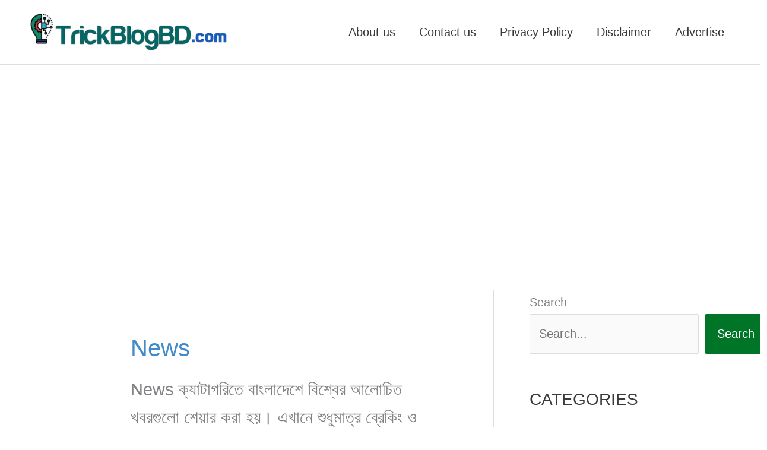

--- FILE ---
content_type: text/html; charset=utf-8
request_url: https://www.google.com/recaptcha/api2/aframe
body_size: 263
content:
<!DOCTYPE HTML><html><head><meta http-equiv="content-type" content="text/html; charset=UTF-8"></head><body><script nonce="0ho-81UhMl5GraTMeGraJA">/** Anti-fraud and anti-abuse applications only. See google.com/recaptcha */ try{var clients={'sodar':'https://pagead2.googlesyndication.com/pagead/sodar?'};window.addEventListener("message",function(a){try{if(a.source===window.parent){var b=JSON.parse(a.data);var c=clients[b['id']];if(c){var d=document.createElement('img');d.src=c+b['params']+'&rc='+(localStorage.getItem("rc::a")?sessionStorage.getItem("rc::b"):"");window.document.body.appendChild(d);sessionStorage.setItem("rc::e",parseInt(sessionStorage.getItem("rc::e")||0)+1);localStorage.setItem("rc::h",'1768696603165');}}}catch(b){}});window.parent.postMessage("_grecaptcha_ready", "*");}catch(b){}</script></body></html>